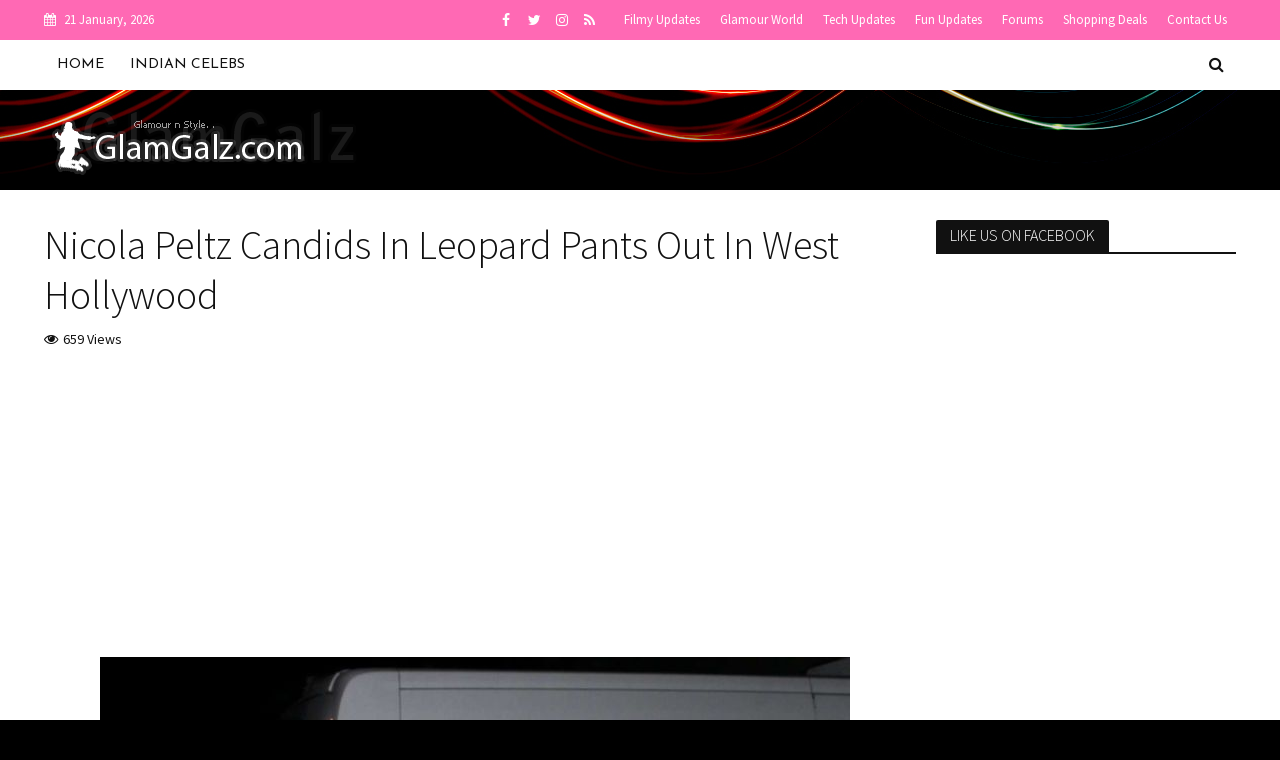

--- FILE ---
content_type: text/html; charset=utf-8
request_url: https://www.google.com/recaptcha/api2/anchor?ar=1&k=6Le6zpIUAAAAAOXU-VZEJpLkAHrObp_Jt6C5kWYE&co=aHR0cHM6Ly93d3cuZ2xhbWdhbHouY29tOjQ0Mw..&hl=en&v=PoyoqOPhxBO7pBk68S4YbpHZ&size=invisible&anchor-ms=20000&execute-ms=30000&cb=mzv2o39m8o00
body_size: 48893
content:
<!DOCTYPE HTML><html dir="ltr" lang="en"><head><meta http-equiv="Content-Type" content="text/html; charset=UTF-8">
<meta http-equiv="X-UA-Compatible" content="IE=edge">
<title>reCAPTCHA</title>
<style type="text/css">
/* cyrillic-ext */
@font-face {
  font-family: 'Roboto';
  font-style: normal;
  font-weight: 400;
  font-stretch: 100%;
  src: url(//fonts.gstatic.com/s/roboto/v48/KFO7CnqEu92Fr1ME7kSn66aGLdTylUAMa3GUBHMdazTgWw.woff2) format('woff2');
  unicode-range: U+0460-052F, U+1C80-1C8A, U+20B4, U+2DE0-2DFF, U+A640-A69F, U+FE2E-FE2F;
}
/* cyrillic */
@font-face {
  font-family: 'Roboto';
  font-style: normal;
  font-weight: 400;
  font-stretch: 100%;
  src: url(//fonts.gstatic.com/s/roboto/v48/KFO7CnqEu92Fr1ME7kSn66aGLdTylUAMa3iUBHMdazTgWw.woff2) format('woff2');
  unicode-range: U+0301, U+0400-045F, U+0490-0491, U+04B0-04B1, U+2116;
}
/* greek-ext */
@font-face {
  font-family: 'Roboto';
  font-style: normal;
  font-weight: 400;
  font-stretch: 100%;
  src: url(//fonts.gstatic.com/s/roboto/v48/KFO7CnqEu92Fr1ME7kSn66aGLdTylUAMa3CUBHMdazTgWw.woff2) format('woff2');
  unicode-range: U+1F00-1FFF;
}
/* greek */
@font-face {
  font-family: 'Roboto';
  font-style: normal;
  font-weight: 400;
  font-stretch: 100%;
  src: url(//fonts.gstatic.com/s/roboto/v48/KFO7CnqEu92Fr1ME7kSn66aGLdTylUAMa3-UBHMdazTgWw.woff2) format('woff2');
  unicode-range: U+0370-0377, U+037A-037F, U+0384-038A, U+038C, U+038E-03A1, U+03A3-03FF;
}
/* math */
@font-face {
  font-family: 'Roboto';
  font-style: normal;
  font-weight: 400;
  font-stretch: 100%;
  src: url(//fonts.gstatic.com/s/roboto/v48/KFO7CnqEu92Fr1ME7kSn66aGLdTylUAMawCUBHMdazTgWw.woff2) format('woff2');
  unicode-range: U+0302-0303, U+0305, U+0307-0308, U+0310, U+0312, U+0315, U+031A, U+0326-0327, U+032C, U+032F-0330, U+0332-0333, U+0338, U+033A, U+0346, U+034D, U+0391-03A1, U+03A3-03A9, U+03B1-03C9, U+03D1, U+03D5-03D6, U+03F0-03F1, U+03F4-03F5, U+2016-2017, U+2034-2038, U+203C, U+2040, U+2043, U+2047, U+2050, U+2057, U+205F, U+2070-2071, U+2074-208E, U+2090-209C, U+20D0-20DC, U+20E1, U+20E5-20EF, U+2100-2112, U+2114-2115, U+2117-2121, U+2123-214F, U+2190, U+2192, U+2194-21AE, U+21B0-21E5, U+21F1-21F2, U+21F4-2211, U+2213-2214, U+2216-22FF, U+2308-230B, U+2310, U+2319, U+231C-2321, U+2336-237A, U+237C, U+2395, U+239B-23B7, U+23D0, U+23DC-23E1, U+2474-2475, U+25AF, U+25B3, U+25B7, U+25BD, U+25C1, U+25CA, U+25CC, U+25FB, U+266D-266F, U+27C0-27FF, U+2900-2AFF, U+2B0E-2B11, U+2B30-2B4C, U+2BFE, U+3030, U+FF5B, U+FF5D, U+1D400-1D7FF, U+1EE00-1EEFF;
}
/* symbols */
@font-face {
  font-family: 'Roboto';
  font-style: normal;
  font-weight: 400;
  font-stretch: 100%;
  src: url(//fonts.gstatic.com/s/roboto/v48/KFO7CnqEu92Fr1ME7kSn66aGLdTylUAMaxKUBHMdazTgWw.woff2) format('woff2');
  unicode-range: U+0001-000C, U+000E-001F, U+007F-009F, U+20DD-20E0, U+20E2-20E4, U+2150-218F, U+2190, U+2192, U+2194-2199, U+21AF, U+21E6-21F0, U+21F3, U+2218-2219, U+2299, U+22C4-22C6, U+2300-243F, U+2440-244A, U+2460-24FF, U+25A0-27BF, U+2800-28FF, U+2921-2922, U+2981, U+29BF, U+29EB, U+2B00-2BFF, U+4DC0-4DFF, U+FFF9-FFFB, U+10140-1018E, U+10190-1019C, U+101A0, U+101D0-101FD, U+102E0-102FB, U+10E60-10E7E, U+1D2C0-1D2D3, U+1D2E0-1D37F, U+1F000-1F0FF, U+1F100-1F1AD, U+1F1E6-1F1FF, U+1F30D-1F30F, U+1F315, U+1F31C, U+1F31E, U+1F320-1F32C, U+1F336, U+1F378, U+1F37D, U+1F382, U+1F393-1F39F, U+1F3A7-1F3A8, U+1F3AC-1F3AF, U+1F3C2, U+1F3C4-1F3C6, U+1F3CA-1F3CE, U+1F3D4-1F3E0, U+1F3ED, U+1F3F1-1F3F3, U+1F3F5-1F3F7, U+1F408, U+1F415, U+1F41F, U+1F426, U+1F43F, U+1F441-1F442, U+1F444, U+1F446-1F449, U+1F44C-1F44E, U+1F453, U+1F46A, U+1F47D, U+1F4A3, U+1F4B0, U+1F4B3, U+1F4B9, U+1F4BB, U+1F4BF, U+1F4C8-1F4CB, U+1F4D6, U+1F4DA, U+1F4DF, U+1F4E3-1F4E6, U+1F4EA-1F4ED, U+1F4F7, U+1F4F9-1F4FB, U+1F4FD-1F4FE, U+1F503, U+1F507-1F50B, U+1F50D, U+1F512-1F513, U+1F53E-1F54A, U+1F54F-1F5FA, U+1F610, U+1F650-1F67F, U+1F687, U+1F68D, U+1F691, U+1F694, U+1F698, U+1F6AD, U+1F6B2, U+1F6B9-1F6BA, U+1F6BC, U+1F6C6-1F6CF, U+1F6D3-1F6D7, U+1F6E0-1F6EA, U+1F6F0-1F6F3, U+1F6F7-1F6FC, U+1F700-1F7FF, U+1F800-1F80B, U+1F810-1F847, U+1F850-1F859, U+1F860-1F887, U+1F890-1F8AD, U+1F8B0-1F8BB, U+1F8C0-1F8C1, U+1F900-1F90B, U+1F93B, U+1F946, U+1F984, U+1F996, U+1F9E9, U+1FA00-1FA6F, U+1FA70-1FA7C, U+1FA80-1FA89, U+1FA8F-1FAC6, U+1FACE-1FADC, U+1FADF-1FAE9, U+1FAF0-1FAF8, U+1FB00-1FBFF;
}
/* vietnamese */
@font-face {
  font-family: 'Roboto';
  font-style: normal;
  font-weight: 400;
  font-stretch: 100%;
  src: url(//fonts.gstatic.com/s/roboto/v48/KFO7CnqEu92Fr1ME7kSn66aGLdTylUAMa3OUBHMdazTgWw.woff2) format('woff2');
  unicode-range: U+0102-0103, U+0110-0111, U+0128-0129, U+0168-0169, U+01A0-01A1, U+01AF-01B0, U+0300-0301, U+0303-0304, U+0308-0309, U+0323, U+0329, U+1EA0-1EF9, U+20AB;
}
/* latin-ext */
@font-face {
  font-family: 'Roboto';
  font-style: normal;
  font-weight: 400;
  font-stretch: 100%;
  src: url(//fonts.gstatic.com/s/roboto/v48/KFO7CnqEu92Fr1ME7kSn66aGLdTylUAMa3KUBHMdazTgWw.woff2) format('woff2');
  unicode-range: U+0100-02BA, U+02BD-02C5, U+02C7-02CC, U+02CE-02D7, U+02DD-02FF, U+0304, U+0308, U+0329, U+1D00-1DBF, U+1E00-1E9F, U+1EF2-1EFF, U+2020, U+20A0-20AB, U+20AD-20C0, U+2113, U+2C60-2C7F, U+A720-A7FF;
}
/* latin */
@font-face {
  font-family: 'Roboto';
  font-style: normal;
  font-weight: 400;
  font-stretch: 100%;
  src: url(//fonts.gstatic.com/s/roboto/v48/KFO7CnqEu92Fr1ME7kSn66aGLdTylUAMa3yUBHMdazQ.woff2) format('woff2');
  unicode-range: U+0000-00FF, U+0131, U+0152-0153, U+02BB-02BC, U+02C6, U+02DA, U+02DC, U+0304, U+0308, U+0329, U+2000-206F, U+20AC, U+2122, U+2191, U+2193, U+2212, U+2215, U+FEFF, U+FFFD;
}
/* cyrillic-ext */
@font-face {
  font-family: 'Roboto';
  font-style: normal;
  font-weight: 500;
  font-stretch: 100%;
  src: url(//fonts.gstatic.com/s/roboto/v48/KFO7CnqEu92Fr1ME7kSn66aGLdTylUAMa3GUBHMdazTgWw.woff2) format('woff2');
  unicode-range: U+0460-052F, U+1C80-1C8A, U+20B4, U+2DE0-2DFF, U+A640-A69F, U+FE2E-FE2F;
}
/* cyrillic */
@font-face {
  font-family: 'Roboto';
  font-style: normal;
  font-weight: 500;
  font-stretch: 100%;
  src: url(//fonts.gstatic.com/s/roboto/v48/KFO7CnqEu92Fr1ME7kSn66aGLdTylUAMa3iUBHMdazTgWw.woff2) format('woff2');
  unicode-range: U+0301, U+0400-045F, U+0490-0491, U+04B0-04B1, U+2116;
}
/* greek-ext */
@font-face {
  font-family: 'Roboto';
  font-style: normal;
  font-weight: 500;
  font-stretch: 100%;
  src: url(//fonts.gstatic.com/s/roboto/v48/KFO7CnqEu92Fr1ME7kSn66aGLdTylUAMa3CUBHMdazTgWw.woff2) format('woff2');
  unicode-range: U+1F00-1FFF;
}
/* greek */
@font-face {
  font-family: 'Roboto';
  font-style: normal;
  font-weight: 500;
  font-stretch: 100%;
  src: url(//fonts.gstatic.com/s/roboto/v48/KFO7CnqEu92Fr1ME7kSn66aGLdTylUAMa3-UBHMdazTgWw.woff2) format('woff2');
  unicode-range: U+0370-0377, U+037A-037F, U+0384-038A, U+038C, U+038E-03A1, U+03A3-03FF;
}
/* math */
@font-face {
  font-family: 'Roboto';
  font-style: normal;
  font-weight: 500;
  font-stretch: 100%;
  src: url(//fonts.gstatic.com/s/roboto/v48/KFO7CnqEu92Fr1ME7kSn66aGLdTylUAMawCUBHMdazTgWw.woff2) format('woff2');
  unicode-range: U+0302-0303, U+0305, U+0307-0308, U+0310, U+0312, U+0315, U+031A, U+0326-0327, U+032C, U+032F-0330, U+0332-0333, U+0338, U+033A, U+0346, U+034D, U+0391-03A1, U+03A3-03A9, U+03B1-03C9, U+03D1, U+03D5-03D6, U+03F0-03F1, U+03F4-03F5, U+2016-2017, U+2034-2038, U+203C, U+2040, U+2043, U+2047, U+2050, U+2057, U+205F, U+2070-2071, U+2074-208E, U+2090-209C, U+20D0-20DC, U+20E1, U+20E5-20EF, U+2100-2112, U+2114-2115, U+2117-2121, U+2123-214F, U+2190, U+2192, U+2194-21AE, U+21B0-21E5, U+21F1-21F2, U+21F4-2211, U+2213-2214, U+2216-22FF, U+2308-230B, U+2310, U+2319, U+231C-2321, U+2336-237A, U+237C, U+2395, U+239B-23B7, U+23D0, U+23DC-23E1, U+2474-2475, U+25AF, U+25B3, U+25B7, U+25BD, U+25C1, U+25CA, U+25CC, U+25FB, U+266D-266F, U+27C0-27FF, U+2900-2AFF, U+2B0E-2B11, U+2B30-2B4C, U+2BFE, U+3030, U+FF5B, U+FF5D, U+1D400-1D7FF, U+1EE00-1EEFF;
}
/* symbols */
@font-face {
  font-family: 'Roboto';
  font-style: normal;
  font-weight: 500;
  font-stretch: 100%;
  src: url(//fonts.gstatic.com/s/roboto/v48/KFO7CnqEu92Fr1ME7kSn66aGLdTylUAMaxKUBHMdazTgWw.woff2) format('woff2');
  unicode-range: U+0001-000C, U+000E-001F, U+007F-009F, U+20DD-20E0, U+20E2-20E4, U+2150-218F, U+2190, U+2192, U+2194-2199, U+21AF, U+21E6-21F0, U+21F3, U+2218-2219, U+2299, U+22C4-22C6, U+2300-243F, U+2440-244A, U+2460-24FF, U+25A0-27BF, U+2800-28FF, U+2921-2922, U+2981, U+29BF, U+29EB, U+2B00-2BFF, U+4DC0-4DFF, U+FFF9-FFFB, U+10140-1018E, U+10190-1019C, U+101A0, U+101D0-101FD, U+102E0-102FB, U+10E60-10E7E, U+1D2C0-1D2D3, U+1D2E0-1D37F, U+1F000-1F0FF, U+1F100-1F1AD, U+1F1E6-1F1FF, U+1F30D-1F30F, U+1F315, U+1F31C, U+1F31E, U+1F320-1F32C, U+1F336, U+1F378, U+1F37D, U+1F382, U+1F393-1F39F, U+1F3A7-1F3A8, U+1F3AC-1F3AF, U+1F3C2, U+1F3C4-1F3C6, U+1F3CA-1F3CE, U+1F3D4-1F3E0, U+1F3ED, U+1F3F1-1F3F3, U+1F3F5-1F3F7, U+1F408, U+1F415, U+1F41F, U+1F426, U+1F43F, U+1F441-1F442, U+1F444, U+1F446-1F449, U+1F44C-1F44E, U+1F453, U+1F46A, U+1F47D, U+1F4A3, U+1F4B0, U+1F4B3, U+1F4B9, U+1F4BB, U+1F4BF, U+1F4C8-1F4CB, U+1F4D6, U+1F4DA, U+1F4DF, U+1F4E3-1F4E6, U+1F4EA-1F4ED, U+1F4F7, U+1F4F9-1F4FB, U+1F4FD-1F4FE, U+1F503, U+1F507-1F50B, U+1F50D, U+1F512-1F513, U+1F53E-1F54A, U+1F54F-1F5FA, U+1F610, U+1F650-1F67F, U+1F687, U+1F68D, U+1F691, U+1F694, U+1F698, U+1F6AD, U+1F6B2, U+1F6B9-1F6BA, U+1F6BC, U+1F6C6-1F6CF, U+1F6D3-1F6D7, U+1F6E0-1F6EA, U+1F6F0-1F6F3, U+1F6F7-1F6FC, U+1F700-1F7FF, U+1F800-1F80B, U+1F810-1F847, U+1F850-1F859, U+1F860-1F887, U+1F890-1F8AD, U+1F8B0-1F8BB, U+1F8C0-1F8C1, U+1F900-1F90B, U+1F93B, U+1F946, U+1F984, U+1F996, U+1F9E9, U+1FA00-1FA6F, U+1FA70-1FA7C, U+1FA80-1FA89, U+1FA8F-1FAC6, U+1FACE-1FADC, U+1FADF-1FAE9, U+1FAF0-1FAF8, U+1FB00-1FBFF;
}
/* vietnamese */
@font-face {
  font-family: 'Roboto';
  font-style: normal;
  font-weight: 500;
  font-stretch: 100%;
  src: url(//fonts.gstatic.com/s/roboto/v48/KFO7CnqEu92Fr1ME7kSn66aGLdTylUAMa3OUBHMdazTgWw.woff2) format('woff2');
  unicode-range: U+0102-0103, U+0110-0111, U+0128-0129, U+0168-0169, U+01A0-01A1, U+01AF-01B0, U+0300-0301, U+0303-0304, U+0308-0309, U+0323, U+0329, U+1EA0-1EF9, U+20AB;
}
/* latin-ext */
@font-face {
  font-family: 'Roboto';
  font-style: normal;
  font-weight: 500;
  font-stretch: 100%;
  src: url(//fonts.gstatic.com/s/roboto/v48/KFO7CnqEu92Fr1ME7kSn66aGLdTylUAMa3KUBHMdazTgWw.woff2) format('woff2');
  unicode-range: U+0100-02BA, U+02BD-02C5, U+02C7-02CC, U+02CE-02D7, U+02DD-02FF, U+0304, U+0308, U+0329, U+1D00-1DBF, U+1E00-1E9F, U+1EF2-1EFF, U+2020, U+20A0-20AB, U+20AD-20C0, U+2113, U+2C60-2C7F, U+A720-A7FF;
}
/* latin */
@font-face {
  font-family: 'Roboto';
  font-style: normal;
  font-weight: 500;
  font-stretch: 100%;
  src: url(//fonts.gstatic.com/s/roboto/v48/KFO7CnqEu92Fr1ME7kSn66aGLdTylUAMa3yUBHMdazQ.woff2) format('woff2');
  unicode-range: U+0000-00FF, U+0131, U+0152-0153, U+02BB-02BC, U+02C6, U+02DA, U+02DC, U+0304, U+0308, U+0329, U+2000-206F, U+20AC, U+2122, U+2191, U+2193, U+2212, U+2215, U+FEFF, U+FFFD;
}
/* cyrillic-ext */
@font-face {
  font-family: 'Roboto';
  font-style: normal;
  font-weight: 900;
  font-stretch: 100%;
  src: url(//fonts.gstatic.com/s/roboto/v48/KFO7CnqEu92Fr1ME7kSn66aGLdTylUAMa3GUBHMdazTgWw.woff2) format('woff2');
  unicode-range: U+0460-052F, U+1C80-1C8A, U+20B4, U+2DE0-2DFF, U+A640-A69F, U+FE2E-FE2F;
}
/* cyrillic */
@font-face {
  font-family: 'Roboto';
  font-style: normal;
  font-weight: 900;
  font-stretch: 100%;
  src: url(//fonts.gstatic.com/s/roboto/v48/KFO7CnqEu92Fr1ME7kSn66aGLdTylUAMa3iUBHMdazTgWw.woff2) format('woff2');
  unicode-range: U+0301, U+0400-045F, U+0490-0491, U+04B0-04B1, U+2116;
}
/* greek-ext */
@font-face {
  font-family: 'Roboto';
  font-style: normal;
  font-weight: 900;
  font-stretch: 100%;
  src: url(//fonts.gstatic.com/s/roboto/v48/KFO7CnqEu92Fr1ME7kSn66aGLdTylUAMa3CUBHMdazTgWw.woff2) format('woff2');
  unicode-range: U+1F00-1FFF;
}
/* greek */
@font-face {
  font-family: 'Roboto';
  font-style: normal;
  font-weight: 900;
  font-stretch: 100%;
  src: url(//fonts.gstatic.com/s/roboto/v48/KFO7CnqEu92Fr1ME7kSn66aGLdTylUAMa3-UBHMdazTgWw.woff2) format('woff2');
  unicode-range: U+0370-0377, U+037A-037F, U+0384-038A, U+038C, U+038E-03A1, U+03A3-03FF;
}
/* math */
@font-face {
  font-family: 'Roboto';
  font-style: normal;
  font-weight: 900;
  font-stretch: 100%;
  src: url(//fonts.gstatic.com/s/roboto/v48/KFO7CnqEu92Fr1ME7kSn66aGLdTylUAMawCUBHMdazTgWw.woff2) format('woff2');
  unicode-range: U+0302-0303, U+0305, U+0307-0308, U+0310, U+0312, U+0315, U+031A, U+0326-0327, U+032C, U+032F-0330, U+0332-0333, U+0338, U+033A, U+0346, U+034D, U+0391-03A1, U+03A3-03A9, U+03B1-03C9, U+03D1, U+03D5-03D6, U+03F0-03F1, U+03F4-03F5, U+2016-2017, U+2034-2038, U+203C, U+2040, U+2043, U+2047, U+2050, U+2057, U+205F, U+2070-2071, U+2074-208E, U+2090-209C, U+20D0-20DC, U+20E1, U+20E5-20EF, U+2100-2112, U+2114-2115, U+2117-2121, U+2123-214F, U+2190, U+2192, U+2194-21AE, U+21B0-21E5, U+21F1-21F2, U+21F4-2211, U+2213-2214, U+2216-22FF, U+2308-230B, U+2310, U+2319, U+231C-2321, U+2336-237A, U+237C, U+2395, U+239B-23B7, U+23D0, U+23DC-23E1, U+2474-2475, U+25AF, U+25B3, U+25B7, U+25BD, U+25C1, U+25CA, U+25CC, U+25FB, U+266D-266F, U+27C0-27FF, U+2900-2AFF, U+2B0E-2B11, U+2B30-2B4C, U+2BFE, U+3030, U+FF5B, U+FF5D, U+1D400-1D7FF, U+1EE00-1EEFF;
}
/* symbols */
@font-face {
  font-family: 'Roboto';
  font-style: normal;
  font-weight: 900;
  font-stretch: 100%;
  src: url(//fonts.gstatic.com/s/roboto/v48/KFO7CnqEu92Fr1ME7kSn66aGLdTylUAMaxKUBHMdazTgWw.woff2) format('woff2');
  unicode-range: U+0001-000C, U+000E-001F, U+007F-009F, U+20DD-20E0, U+20E2-20E4, U+2150-218F, U+2190, U+2192, U+2194-2199, U+21AF, U+21E6-21F0, U+21F3, U+2218-2219, U+2299, U+22C4-22C6, U+2300-243F, U+2440-244A, U+2460-24FF, U+25A0-27BF, U+2800-28FF, U+2921-2922, U+2981, U+29BF, U+29EB, U+2B00-2BFF, U+4DC0-4DFF, U+FFF9-FFFB, U+10140-1018E, U+10190-1019C, U+101A0, U+101D0-101FD, U+102E0-102FB, U+10E60-10E7E, U+1D2C0-1D2D3, U+1D2E0-1D37F, U+1F000-1F0FF, U+1F100-1F1AD, U+1F1E6-1F1FF, U+1F30D-1F30F, U+1F315, U+1F31C, U+1F31E, U+1F320-1F32C, U+1F336, U+1F378, U+1F37D, U+1F382, U+1F393-1F39F, U+1F3A7-1F3A8, U+1F3AC-1F3AF, U+1F3C2, U+1F3C4-1F3C6, U+1F3CA-1F3CE, U+1F3D4-1F3E0, U+1F3ED, U+1F3F1-1F3F3, U+1F3F5-1F3F7, U+1F408, U+1F415, U+1F41F, U+1F426, U+1F43F, U+1F441-1F442, U+1F444, U+1F446-1F449, U+1F44C-1F44E, U+1F453, U+1F46A, U+1F47D, U+1F4A3, U+1F4B0, U+1F4B3, U+1F4B9, U+1F4BB, U+1F4BF, U+1F4C8-1F4CB, U+1F4D6, U+1F4DA, U+1F4DF, U+1F4E3-1F4E6, U+1F4EA-1F4ED, U+1F4F7, U+1F4F9-1F4FB, U+1F4FD-1F4FE, U+1F503, U+1F507-1F50B, U+1F50D, U+1F512-1F513, U+1F53E-1F54A, U+1F54F-1F5FA, U+1F610, U+1F650-1F67F, U+1F687, U+1F68D, U+1F691, U+1F694, U+1F698, U+1F6AD, U+1F6B2, U+1F6B9-1F6BA, U+1F6BC, U+1F6C6-1F6CF, U+1F6D3-1F6D7, U+1F6E0-1F6EA, U+1F6F0-1F6F3, U+1F6F7-1F6FC, U+1F700-1F7FF, U+1F800-1F80B, U+1F810-1F847, U+1F850-1F859, U+1F860-1F887, U+1F890-1F8AD, U+1F8B0-1F8BB, U+1F8C0-1F8C1, U+1F900-1F90B, U+1F93B, U+1F946, U+1F984, U+1F996, U+1F9E9, U+1FA00-1FA6F, U+1FA70-1FA7C, U+1FA80-1FA89, U+1FA8F-1FAC6, U+1FACE-1FADC, U+1FADF-1FAE9, U+1FAF0-1FAF8, U+1FB00-1FBFF;
}
/* vietnamese */
@font-face {
  font-family: 'Roboto';
  font-style: normal;
  font-weight: 900;
  font-stretch: 100%;
  src: url(//fonts.gstatic.com/s/roboto/v48/KFO7CnqEu92Fr1ME7kSn66aGLdTylUAMa3OUBHMdazTgWw.woff2) format('woff2');
  unicode-range: U+0102-0103, U+0110-0111, U+0128-0129, U+0168-0169, U+01A0-01A1, U+01AF-01B0, U+0300-0301, U+0303-0304, U+0308-0309, U+0323, U+0329, U+1EA0-1EF9, U+20AB;
}
/* latin-ext */
@font-face {
  font-family: 'Roboto';
  font-style: normal;
  font-weight: 900;
  font-stretch: 100%;
  src: url(//fonts.gstatic.com/s/roboto/v48/KFO7CnqEu92Fr1ME7kSn66aGLdTylUAMa3KUBHMdazTgWw.woff2) format('woff2');
  unicode-range: U+0100-02BA, U+02BD-02C5, U+02C7-02CC, U+02CE-02D7, U+02DD-02FF, U+0304, U+0308, U+0329, U+1D00-1DBF, U+1E00-1E9F, U+1EF2-1EFF, U+2020, U+20A0-20AB, U+20AD-20C0, U+2113, U+2C60-2C7F, U+A720-A7FF;
}
/* latin */
@font-face {
  font-family: 'Roboto';
  font-style: normal;
  font-weight: 900;
  font-stretch: 100%;
  src: url(//fonts.gstatic.com/s/roboto/v48/KFO7CnqEu92Fr1ME7kSn66aGLdTylUAMa3yUBHMdazQ.woff2) format('woff2');
  unicode-range: U+0000-00FF, U+0131, U+0152-0153, U+02BB-02BC, U+02C6, U+02DA, U+02DC, U+0304, U+0308, U+0329, U+2000-206F, U+20AC, U+2122, U+2191, U+2193, U+2212, U+2215, U+FEFF, U+FFFD;
}

</style>
<link rel="stylesheet" type="text/css" href="https://www.gstatic.com/recaptcha/releases/PoyoqOPhxBO7pBk68S4YbpHZ/styles__ltr.css">
<script nonce="yzPl_d_AtWtcmA9Ic0388Q" type="text/javascript">window['__recaptcha_api'] = 'https://www.google.com/recaptcha/api2/';</script>
<script type="text/javascript" src="https://www.gstatic.com/recaptcha/releases/PoyoqOPhxBO7pBk68S4YbpHZ/recaptcha__en.js" nonce="yzPl_d_AtWtcmA9Ic0388Q">
      
    </script></head>
<body><div id="rc-anchor-alert" class="rc-anchor-alert"></div>
<input type="hidden" id="recaptcha-token" value="[base64]">
<script type="text/javascript" nonce="yzPl_d_AtWtcmA9Ic0388Q">
      recaptcha.anchor.Main.init("[\x22ainput\x22,[\x22bgdata\x22,\x22\x22,\[base64]/[base64]/[base64]/bmV3IHJbeF0oY1swXSk6RT09Mj9uZXcgclt4XShjWzBdLGNbMV0pOkU9PTM/bmV3IHJbeF0oY1swXSxjWzFdLGNbMl0pOkU9PTQ/[base64]/[base64]/[base64]/[base64]/[base64]/[base64]/[base64]/[base64]\x22,\[base64]\\u003d\x22,\x22fl5tEwxoGUcgw7XChy8Ww5TDj2/DocO8wp8Sw6TCj24fAS3DuE8ZPVPDiAwfw4oPOhnCpcOdwovCtSxYw4l1w6DDl8KnwoPCt3HCn8OYwroPwobCpcO9aMKmOg0Aw4ghBcKzXcKVXi57YMKkwp/Cki3Dmlpfw4pRI8KOw5fDn8OSw6hDWMOnw7TCk0LCnlQ+Q2Qmw7FnAm/ClMK9w7FpCChIWHEdwptqw5wAAcKRHC9Vwpoow7tiZDrDvMOxwrhFw4TDjntkXsOrXH1/SsOew7/DvsOuBcKdGcOzcMKaw60bNlxOwoJ4G3HCnRHCh8Khw64Owp0qwqsaG07CpsKZTRYzwp/[base64]/DgbCssKvw7JJBMKaQWVUwqg5ZcObwrvClmstwp/CvWnDrcOgw6kZJiPDmMKxwpwqWjnDp8OgGsOEbMO/w4MEw6IHNx3DusOPPsOgNcOCLG7DpWkow5bCv8OaD07Ck3TCkid0w4/[base64]/CuMKiCcOpw45uLsKYw7VrfsOjw5ptcnIOw4hHwojCn8K8w6XDk8OLXhwQesOxwqzCn07Ci8OWeMKpwq7Do8Ozw4nCszjDsMOKwopJGsOXGFA1P8O6ImjDrkE2dcO9K8Ktwr9PIcO0wrjCigchEFkbw5gUwofDjcOZwqnCl8KmRTxyUsKAw7Mfwp/ChlNlYsKNwrrCpcOjET1wCMOsw6RIwp3CnsK3BV7Cu3LCgMKgw6F5w4jDn8KJVMKHIQ/DusOsDEPCr8Oxwq/[base64]/CtkJCKcKifylDwq/[base64]/Ci8KPITrDicOnBV/DtMKLw6fCoMKGXVzClsKFSsKJw6UHwp/CmcKTYT3Dvn5QXMK1wrjCpSrDoGhzenzDgcOST17Co0zClMOfPB8KR0jDkyTCu8KoZz7DvV/[base64]/[base64]/DvVMZwo7DrsK1JsOLTUnCpsKewr0Qw6rCv34XDsK9W8Kiw4w5w4oIw6Q6P8KFFxtVwrLCvsK8w6rCgRLCrcKewpZ/woo/[base64]/[base64]/w6vDvlDDpA/DtSdBGMOaw6TCoBp5aFPCusKvHsKYw40Fw4NEw5XCqsKlAXw0LWlYJsKgYMOwHsOeV8OMWhtxLBROwr8pFsKoQ8KlQcOQwpTDh8Oqw5E2wovCmRcaw6QTw5nCtcKmbsKMHmMHwp3DvzggfUNgfxAkw6NtN8OMw5fDuGTCh3nCtWkeA8O9JMK3w5/DmsKUcjDDj8OJV3fCh8KMRsOFAX0qOcKNw5PDp8KVwr/DvXbDn8OrScKqw5nDicKsbcKgX8Krw7d+Lm4+w6DCulrCucOvUE/[base64]/CgXk3w7YjwrtSTcONwojCtcO+ZilNPz3DpzJJw6rDp8O9w7YnS3nDgBMpwphVbcOZwrbComo2w7t4fMOcwrJdw4cxS3oSw5UtFERdUjLDl8Ozw7AqwojCmwFiW8K9WcKgwqoUWh7CgQs7w4YsB8OHwoxLBm/[base64]/[base64]/[base64]/[base64]/[base64]/[base64]/Dt8ONw5xRS3DCgcOqw7pdw5vDgsOyLmBdY8Kxw4o1wpjCksO9AMKow53CvMK/w6JtcFpEwrjCvybDncKYwobDpcKLDsOXwrfCmjB0w7nCh2dDwpLCj2oHwpcvwrvDvG4wwrQZw4PCt8Onf3vDj2fCjQnCjiUfw5rDsnPDvRbDiRrCpcKVw6HCul1RX8OCwo3DiC9gwrLCgjnCmSPDucKYX8KHR1/CscOOw43DjGjDthMBwrVrwpXDp8K9KcKrfMOfKMOJwrJ5wqxwwqUow7UVwp3DtwjDssOjwpPCsMKBw5nDnsOvw4oSJDfDoGJxw7MZKMOZwrc/[base64]/Cu8K6f1/ChVccAlQ3w5Jsw7bCg8OJXkt7w5M2cWUrZ1UyRhDDiMKfwprDlH7DqWtKEzdpwonDqy/Dn1zCn8K1IXTDvMOtTRvCpcK9DANYFm1pX3JxOkzDnG1rwqgFwo0QCcKyU8KQw5fDtwp0G8OiaF3Ci8KlwovCpcOVwo3DvsO3w5LCqSHDsMKhMMODwqlVw7XChlLDi3nDg2kGw4VpRMOmDFjDqcKDw4ISecKLFljCviUUw5/Dj8OHa8KNwoRsIsOGwopHVsOsw4QQJ8OaNcOLWgZUw5HDugbDkMKTC8KtwrnDv8OKw4Jxwp7DqUrCrcKzw5HCpmvDkMKQwoFRw5XDhihRwr1GLHrCocKWwoLCjStWWcOgX8OtAgZ7LWzCkMKaw67Cq8Oiwq0Rwq3DtsOQQhoVwqXCq0bCvsKBwqgED8K6wq/DnsKDMSLDj8KlSlTCoyAiw6PDiBwcw51gw5Arw44Aw4LDmMOHO8Otw6t0TBUlVMO8w6ERwpQcS2ZbPDXCkUvCrE4pw4jDrzo0Dn0wwo9Yw4rCqcK5DsKQwpfDpsOpHcO5asO9wq9Zwq3Dnkl/w50AwpI5TcOAw4bCkMK4ennChsKTwpxxJ8Kkwp3CgMKeVMKAw65nNirDgUh7wojCh37CiMOMMMOvaUJUw6DCnBA+wq5ieMKlPlHDjMKGw7w+wpXCgMKZVcO2w4AbNcOBKMOww7ohw71dw6DDssK/[base64]/w55AMDdaw67CkjVzMcOHSsKcCgB0AxLDssOqwpdNwpjDnGsfwrjDti90CsK2Q8KCbxTClG/DucK7McKnwrfCp8O2WsK/VsKTPxU+w4cuwrbClQJjc8OywoAvwp/DjcOJDHPDl8Oww6YiICHCm3xnwrDDugjDlsOXAsOja8OjbMOAQB3DnEVlOcO0dsOPwp7DjU1rEMOCwrssNj7Co8OHwqLChsOxMksyw5nCiEnDpkANw4AhwohBwo3Cok4ywpsTw7FUw5zCrcOXwrNlJlFRMkxxNVTCiTvClcO0wr84wodLBsKbwpxlaWMHw7kMwo/Dr8OswrA1QV7Dr8OtF8OjZsO/w7jChsOXQXbCtSMpPMKqY8OCwrzDvnogHxAkBcOeVsKiAMKkwpprwqPDj8ORLCfClsKWwqlKwrUvw4TDl2USw59CQA01woHCrBgpfH9aw4XCgHMbQhTDu8O0cEXDt8OswqNLwokQRMKmdB96PcODFXkgwrNSwpVxw7vDrcOOw4UPLCVewpwkO8OXwoTCk2N/CTdOw6QeP3TCt8KNwp5FwrIawrLDvsK2w6Iqwq1BwpbDjsK6w6TCqGnDuMKhMg1rAkFBw5NewpxCBsODwrTCk0dfIDjChcOWwrNtwrNzM8KYwrRFRVzCpVhZwp0lwrzCjA/Do3gvw73DmSrCrmDChsKDwrUCM1obw6tpasO8O8K4w77CqhnClj/CqBrDncOcw5bDr8KUV8OLJcOTw6Iqwr0ADzxnPsOYHcO3wpcMZXJzNVoPRcK0OE1AezTDtcK1wrMhwpZZKxTDqcOFZcKHPMKmw73DjsOLEzE3wrDCtQ11w41AF8ObCsKtwo/[base64]/[base64]/DhcK1EAhFLEHCiMOLdULCmgsJwplCw69dDlLDuMOGw4ZpF3FHO8Kmw4R0VMKWw4VrGThjHwbChldudcOWwrdFwoDCpSTChMO/woU6acOiZ2h/[base64]/CnxgrBjl/bMK/w5svwpEPSG8WO8ONwoQaRsOzwoxET8Okw4Q8w6zCjCTCjT1TG8KSwr3CvMK/[base64]/w4EYwpJKwrnDpzTCssO3FRg+w5PDrcKPfxsTw6jCqsOrw40qwoDDiMOpw4PDkypBdUvCpw4PwqrCmMOENBjCjsO6YcKbJ8O+wrLDoxFiwrjChEpyEl/CnMObdmFgdB9FwoJyw512EcKtdcK7Vj4HFTnDucKIZCRzwo4Kw5tbHMOJSE4JwpXDoQhTw6TDv1J8wrPCpMKhQSF8YUIyJSsbwqPDtsOKwrZbwr7DsWXDgMKEHMKpKRfDu8KDZsK2wr7CoB/Dq8O6EMK1QEPDuD3CrsOcACrChgvDi8KQc8KRC0ghTHNlBi7CpcKjw5UgwqtfIiVrw6PCp8K2w4vDtcO0w7fDlzI/BcOJOCHDvCVCw6fCvcKcTcOfwp/DhhbCi8Ktwpd4FcOgw7PCssOhSQxPY8KwwqXDoXIebB9hw6jDisK4w7U6RzbCmcKNw6/DicKcwovCvmwjw6l3wq3DvwrDg8K7aU9qeTM5w7kZZMO1w40pTkjDgcK6wr/DvGggJ8KALsKNw7sHwrs0HMK3Bh3DnRA0IsOVw65Fw45CZGU7wpsKcQ7CjgzDqsOBw5MSL8O6bE/DhcKxwpLCkzrDqsOow77CjMOhQ8O8D0zCjcKLw6DDnxIHODjCo37DtWDDpsK8WgYrQ8KQYcKKclx7Gw8swqlDPCjDmGJfKSAeC8O3YynCucO6wobDjAQ4FMOfbwLCoV7DsMKxLUxDwrs2P13CiCcDw4/Cik7DrsKNWyHCicOAw4okFsKvBMOmPHfCjjotwo/DigLDvMKkw7PDksKgIUdgwphMw7owDcK6KsO7w4/[base64]/DlggEHEZXwpbCs3DDvV/Do3F4BBhIw6zCgVbCq8O4w7Yqw5hfTHpSw5YZFkVcacOKwpcbw4YZwql9wqPDvsK9w7rDgTTDnXrDl8KmZEtxa3DCtsOBwrnDpULDnQVqVhDDl8ONa8O6w4JIYMK+wqjDnsKED8OoZsO/wpERwoZgw4VawqHCmUHCjXI2ZcKVwplaw68XNnZ6woQswofDicKMw4/[base64]/w47DpRF3fFVbMsO2wr4IH8Kowo3DqMOgwrvClAE+w7RZaXpaLcOJw7PCl0c3YcKYwr/CixpIFmDCtx4+QMOfLcKbTAPDosOTbsKiwrA6wpzDjx3DlhEcFFxFb1vDpMOoNWHDvcKgRsK3JmNZE8K/w7FJYsKtw7Bgw5/CvQbCi8K1emXCgjbDv0fDosKow78uZ8KawqHDtcO5a8OQw43DpsO3wqVGwpfDusOqJhc/w4rDjGQpaBfCn8OWO8OhMAALRsK5KsK8UgARw4YKFx3CkhHCq0jChMKDRMOXDMKTwp9pfE11w5dVF8OiUSwndR7Cn8Opw7ETEDlfwo1qw6PCgx/[base64]/CuWHDnsOkXMO7T8Khw6t+w7/DvRLDkhJ+TcKwXcOrVk41PsK2fcOewr4iNsONdFfDoMK/[base64]/DnsOew5vCpcOrwoYww5DDt8OdwptqcMKqw6XDhMKiw7XDklR/[base64]/[base64]/DmyjDscOGwrDDqVPDu1rDh8KWw4rCpCjDpRLCky7DhMK+wqvCrMOpN8KLw7wBPcOZRsK/FsOKGMKRw5w4w58dw6rDoMK3woZtO8K2w7zCr2RLPMK4wr05w5QywoZrwqhNc8KFCsKxKcObMA4CYxxwViHDtSzDscKsJMOkwp15QykbIcO1wpDDgBjChGhpLsO7w5bDhsKZwoXDuMK/G8K/wo/DlyHDo8K7wqLDi0A0CcO1wqJXwp4ywoNOw6ExwrJTwqFwA1NBR8KPW8K+w7JMeMKFwrzDssK8w4nCo8KhWcKWHxjDu8K6UDZzGcOSZCbDj8KFeMO9Mi9SL8OOLFUFw6PDpRN2EMO/wqM1w7jCj8OSwr3Cl8OqwpjCkB/[base64]/[base64]/MGLDpMOkTW/Dg8OpwoHCj8OqNHgfScK+w6IzwovCvGAFZAJ9wqE0w4ozEWJRRcOLw7l2ASDCtkDCrQogwo/DtMOWw50Ow5DDpg1Pw4jCjMO7YcOsOj0/Fnwvw7bDqTvDsHVrcQjDpcO4c8KQwqUqw6dxYMKbwqTCj1jDqxJ5w5MfccOFRcOsw77CpHp/woo/[base64]/CiCLCghHDrcOoHMKnw6bCswjDj8OSwoLDiWomL8K2F8O+w4zChBXDn8KdS8Kjw5rCgMKLKnRfwrLCtiTCrgTDjDd7GcOhKG5zCMKkw4HCiMKofE3CmwLDkA/ChsK/w7xWwo0XVcOnw57DnMO7w7Ajwo9JAsKRJkA6wpAsenXDjMOXUcOWwoPCkWEQDwbDjDvDkcKpw5vCosOrwrzDtQ8Cw7HDkgDCq8OUw7Q0wojCkgJieMKqPsKSw6nCiMOPLg/CskYTw6DCosOIwrV1w4TDinvDqcKfWG01Bg8cWAM4R8Omw5XCvEdiTsO+w4YoJMKyVmTCl8OGwrjCoMODwp1WPEN+Ui4wVDZpWMO8w4UzCh/Ck8OECsOzw6w6fk/DjwbCrkbCkcKrwpXDsWFNYlA/w6lvCybDswQgwqV/[base64]/DuMOAIMKpw7pjwpLDhU/DsV/CgT/[base64]/CnMOpPkwwdcK1Yj7DtEXCtcOhVWjDqxEwLcKBwrjCsMK7bMO/w4rCtABvwqZvwqo3ECXCjcK6c8KqwrFwD0hqbBhqOcOcHSZecBDDvzh1MRxiw5TCtCzCi8KHw7PDp8OKw4whfzTCgsKQwoBOZh/Dq8KAbzVvw5MdekoYBMO/w5jCqMKBw4Nfwqo0fRjDhUYNIMOfw7VwWMK8w6Enwq50ZsK1woEtDy8Kw6FsTsKgw5BowrfCm8KGBHbCsMKJYgsGw78gw4F6W2nCnMKFL3vDkSMPMBAGf0gwwqdrABjDrxfDicK0DSZaFcK9I8KHwrh5WhPDo3HCsCMMw64oRiLDpMOOwobDhhjDkcOYVcO4w7A/NiFWEj3DqD16wp/DhMOTCR/DksKidixAO8O4w5nDlsK6w73CpE3CrsOMC3zCg8KFw4ocw7zCixvCv8KdNsK8w4ZlB2c6w5HCk0xGdBnDhQIhEj8Qw64fw7jDnsOYwrY8Ezo1JDkiw4/DhE7CqFQ7NsKRPg/Dh8OqTDvDgR/CqsK+fRl1VcKJw4bDjmITw6vCvsO1fMOPw5/Cl8Ovw6daw5LCtMKxXhDCsFtGwonCoMOWw4stfh7DqcOVX8KYw689E8OOw7nCj8O6w47CtMObMMKYwoLDqsKAMTM/b1FSHHdRw7M8Shs2KX43PsKbMMOAGG/DicOYFjEww6bCgynCgsKvB8OhAcO7woXClWYqCQASw5hGOsOdw5cML8O2w7fDskzCngQbw7zDlElTw59vMWNswpfCmMOQH2fDqsKZOcO7dMK9XcO+w7/Ck1TDqcKgQcOGCV/Dgw7CqcOIw4PCtyxGWsKLwoRYHVJPYwnCkn0/McKZw7FWwrkjSk/CtE7ClEAYwolhw7vDmMO9woLDjsOGBgFBwpg7J8KaeHQaFBvCplhYdDJvw487SXsSUFZkS2BkPDYvw5UUMVvCjsOACcOswpPCoFPDpMOmMcK7dzViw43DhsKJRwsWwq0KdMKHw43CjBbCksKoZA/[base64]/DtV3DtMONMWtXwqcfw4lKwpJ5wo/[base64]/CscKnwpfCpGfCuQFuw6xXw7UcKHrChHnCjXYFCsOGw6QqXV3CksOqZsKuIMKIQ8K3ScO6w4bDhmbCglLDozFrGMK3RMOENMO/w6kuJBdsw7deaQ9PQsO5OCsQL8KoYXENw6zCpT8CJDtnHMOZwrM+Zn3CiMOrJcOGwpjDmRBMR8Kfw4p9UcOQPFx2woJUdijDqcO+UcOIworDllrDgBsOw6dTWsOqw6/CgU0CRcOpw5U1EcOkwrEFw6LCssORPx/Co8KYXF/DjCQ4w60TcsOGRcOFNMOywqkOw67DrnoOw4Vpw54Qw6d0wrFYAcOlCH5YwrlSwqB/JxPCpsKww5zCgAtfw4RJccO7w5DDrMKbXDQsw6nCq0LClx/[base64]/[base64]/[base64]/DucOTw7NVwoN6wp0uKQ7CssKtPcKLEsOKRFvDjUPDrsK1w6TDmWc8wrhyw5TDocOdwoh5wo7Cu8KYBsO1ZcKve8KjZHfDg39TwpXDlU8QVCbCmcOOXVlxFcOtCsKQw4FBQFXDk8KIA8O/eCrCi3XCqMKWw7rClHZ5wrUAwqxFw73DhCjCssObOxg+wqA0w7/Dj8OcworDkMOmwqxewrHDi8Kfw6/DjcKvwrnDgC/Ch3JsAzYbwoXDjsOYw5U+dVhWdgPDhz88OsK2w7EQw7HDsMKiw5nDgcOSw6Axw4kgSsOVwrEfwo1jL8Ozw4PChEjDisOEw63DtsKcTcKTLsKMwpNpM8KURMOjSSbCv8Kew6bDsmrCjcKTwo0cwrjCrcKMwqPDoF9cwpbDrsOmMMOZQMOSB8OWEsO/[base64]/w6jDicOdwo9Xw41AL8KYwrbDvMOmPMOHHMKwwrLDuMOYZ13CgBzDhV3CmMOpw7p9CG5cBsOPwohqL8OYwpDDksODeBDDiMKIY8OHwo/[base64]/CvsKaRsO5d8KZeMKjDEDClmfDjsOjDMKLPgQbwoJywrHCoXjDm24fHsKAGGbCmH8AwqoRCkXDohfDsVTCiD7DscODw67CmMK3wo/CvxLDonPDj8O+w7NbJsKGw6s2w6zCl3xIwoFSGjbDvVzDicKswqFvLknCtW/[base64]/woXDusKJwoPCpcKlC8OzFR1KYFknb0daTMOmYMKhwp/CgsKkwo0kw7PCjsOFw7V1MsOQQcOFXsO3w5c4w6/CucO+wprDgMOxwr0iGk7CoU7CgcO0f0LClMKFw73DjD7DpWrCncKZwo1jB8O+U8O8w5/[base64]/DomrCrMOVwpjCkyYcwqTDsm/DqGcpGFTDk0IKRzTDvsOADsOdw6E0w5caw74EdChfEU7ChMKQw6zDpEp2w5LClxLDkj/[base64]/Cu8O/w4F4wp41wpHCk00nw691w7Z/w5Q6w6tkw4nCrsKLNWfClH51wrhRdgExwoPCjsOtN8KsaUHCr8KJXsKyw6XDgsKWDsK1w4/CmsOfwrh7w5YGLcK8w6giwrAEBVFxRUtdCsK7Y0XDvsKfd8OfaMKbw6k4w6dtQhEpYcOhwp/DlSIeIcKEw73CncO7wqTDhxEPwrvCgWpOwq4pw5RXw7fDpMKqwrMud8KrPlMICBLCmiZyw6FxDmRHw43Cv8KMw5bCml02w4HDmcOJGDTCm8O6w6DDgcOmwqvDqn/DssKOccK8OMKTwq/ChcK8w47ClsKrw6bCrsKUwq5LelA9wo7DmHXDtyVTNMKPfMK7wrnDicOHw44SwqrCnMKZw6ogTDRtNwN6woRgw4fDs8OCZMK7PwzCosKLwp/[base64]/CrsOpf8OqSQhYw5DDjcO9wq4UDMOaw40Dw6HDv31KVMOCKB/ClcO1LjrDtmjDtkHCucKIwpHCn8KfNmHCgMOVLSUxwrUEUDFXw5xaUF/Cv0PDpwIvb8OlB8KFw7bDvEPDnMO6w6jDp0DDhHDDtFrCm8K3w7Nuw78DAHUWZsK3wqfCsCfCj8Oowp3DrRpBGkd/ZzjDoGMGw57DuhRnw4BabV/Dm8Oqw4zDk8K9EiDDu1DChMKXIMOaBUkSw7vDtsOgworClUsQEMKpIMOGwoDDh3XCghjCtjPCv23DiHJSUMOgb357OlYdwpVBSMKIw6c+FcK+bBVne2/Dh1nClcK2LUPCkFoZG8KbFWrDjcOhHW/Cr8O1V8OeMDwcwrTDu8K4Y2zDpsOsTWvDr2kDw4NjwoRlwrcEwqAJw4x4fXfCoHvDpsOuWhc0DkPCisOpwo0eDXHCi8K7QjPCvxfDm8KwI8OgAcKUIsKew7EUwqXDs3/CvRPDrB4cw7TCsMOmQD93w7tePcOODsOiw6NsA8OCaUBtYj1Cw5kUOBTCviDClcOAT2DDtcOSwp/DgMKaCT1WwqXCkcOMw5TCt1vCvVsPZ2xULsKzH8OAL8OlIsK1wpsCwoHCnsO9McKgdQLDiQYmwrM3ScKNwqPDpcKPwqF3wptHPFbCt1rDnRfCvlrCjzASwqUnHGQQMFdOw6g5YMOcwrjDikvCs8OOLXvCmyDCmRDDgHJ8YBxmQSRyw6ZSBcOjccO1w40GfF/CkcOYw7fDrR7CrcO0bVRWWC/Dr8OMwr9Pwr5twoLDsHwQV8KOO8OFNUnCtyltwq7DvMKtw4Mnwp0ZSsO3w4oaw5MOwrdGScKpw7HCu8O7PMOqVkLCsjQ5wq7Cph3CssKLw4M/[base64]/CtlzCjsOvwrFAcEbDjMKewpjCncO5w5JmXsO9eG7DlcOeBSBaw7wQWBJvRMOZA8KJGX/DtQcjVE/CiGpsw6F4JDTCnMO5c8Klw6jDqEDCscODwoLCl8KwPRYVwr/Cg8KtwqRRwr93HcKoL8OqacOYw413wqnDgCDCtcOsBB/CtmnCl8KEZwTCgcKzRMOzwozCnsOvwr8Lwo1xSEvDlMK/ESIWwqvCtwTDql/DgmUcPiEAw7HDpA8cK0LCiVPDqMOVWAtQw5B1OwAyXsKvfcOELV/Dp3/DkcOUw40gwoZReF51w4QRw6PCul7Cg0o0JsOgDFUuwplzQMKGEcOBw7bCuhN2wqhTw63CgUjDlkLDqsO9K3/DnCLCiV1Mw6A3dwTDoMKxwr8VOMOKw43DlFnCkHbCqQV9f8OYcMOvUcOlAwYLNHwewpcZw4/Dj0grRsO3wqHDiMKGwqI8bMOAKcKtw6Y/w6scK8OdwoHDugjDvmTDscOabzrDqcKSDsOgwrLCg0QhM1rDnD/CusO8w699CcOVKMKtwpRsw4VaWlXCtcOlZcKBIjJHw7rDuw9bw7l7cF/[base64]/DiBrDqMO8X8OCHRzCkcO1WRfCh8KCw4NawrPCmMOzwqUVOBDCmsKAaB0vw53CtSJHw53ClzBeaVcKw5dLwr5oZcOmQV3Cm0jDncOXw4vCtA1hw7nDhsKBw6jCpMODbsOTcEDCtsKswqPCs8OFw6RKwp3Dhw8FblNRw5/DosO4AFc8McKdw7sYVEvDsMKwCB/[base64]/[base64]/CqVc3wpwvwqA0eyoxBznCocO4IiTClsOgUcOoScK/wo1Nb8K9X0FCw4zDrnfDiS8Dw7kJegZJwqlMwobDvg7DhB84Fm1Fw7/CocKvw6Ekwr8aL8KmwqEDwrXCicKsw5vDuRTCjMOsw6DDuUoqEGLCq8O+w7keL8O5w5oew4/CnXMDw60XYgo8LsOiwqRlwrjCuMKdw7R/cMKNesO4dMKvGXlBw4oCw7fCkcOAw63CikDColpHZ2U+w73CnQRIw5xUA8Kmwql+VMOeMBlCYE0rUsKmw77CqTgFCsK8wqBfSsOpL8KewoDDnVgww7PCocKBwoFIw7gBV8Onw4vChSzCrcK3wpbDiMOyAsKEFA/DjQ/[base64]/wrnDoj/Dg0/Dij89wqrDkDfDnHBUDMOrD8K+wpbDui3DixXDj8KHwq0HwrRfCMOew5wWw687PcK8wp4iNsOgSlRrLsOoIsOgChhBw5UGwojCnsOtwr1twqfCpDvDsh9NaDfCmDzDnMKaw6xEwp/DjhLCsCwawr/Cn8KEw6LCkSoWwqrDgknClMOtWsOywq3DsMK6wqHDhFQzwoNawrDCs8OyFcK2wpXCoCcuJRBxEsOtwqBIcDoLwoQfS8Kxw6jCssOXGAzDn8Ojc8KXQcKwXUlqwqzCrMK0MFnCvcKJaGzCtsKna8OLwrl/VmTCp8O/[base64]/Dp8K/w4ZtfCl4w43CrMKXTSzCnMK4KsOkNyzDtTQOCxPDkMOGXUB/R8KCM3DDncKkKsKIY1PDsW8cw7LDh8OgLMKXwpHDjg7Ci8KrUXrCjUpZw78kwohAw5lbc8OVWwYIVRouw5kYdi/DtsKQHMOnwoDDhcOxwrdyGiHDt0jDvmFUVyfDiMOkF8KCwqhvUMKRFcKjb8KDwpE/bD8ZUBLClMKDw5sowqPCk8K6wp00w7plw6IYPsO1w4JjQMO5wopjW1nDsxlVBh3CnWDCpF0Kw6DCjAnDoMKuw7HCmBMcY8KWT3E5YcOjR8OCwqHDlsKZw6Iww7vDsMOJSk/DgGtNwoHDr1Z5ccKkwrtUwr3Dsw/DmkJ8WClkw77Cg8KdwoRxwoM8wo3DmcKbGi3DtcOgwqtmwrElR8KCSDLCm8KkwqHDtcOTwrPDg30Mw6fDoio9wrwMbxLCu8KyEiBEQSsSOsOaZMKjGS5YNMKtw7bDm0ptwqkANFHDg0BMw7jCo1rCgsKeaTYhw7TCv1dZwqfCuCNueWXDqBPCnV7CkMOdwqfDg8O7Kn/CjiPDmcOcDxdrw5DCjltbwql4ZsKpK8OybgV0w5BPSsOGKS4aw68UwoDDiMKrFsOAWwLCmSTCsEnDiW7DuMKRw6DDh8O9w6J7GcOffTFjagwRHA3DjR3CrRLDikPDs30VIsK/HsKaw7fCpB3DoHrDhsKdRj3Dl8KrIcOdwqLDisKhdsOWEsKuw7AiPElww5LDlH/Cr8K4w7DCjCvDpnjDjjdjw6zCscKowpUWdMK9wrPCgDXClMOfGlvDh8O3wp5/[base64]/CocKLUGHCgsKnI8KDw7E2QEZrAwLCqcKHw4rDlcOYwoXDtRssXSZ/GBPClcK6FsOwcsKAwqPDk8KDwq8SU8O2ccODwpXDocOIworDgAUSPMKOKRQeJ8KUw7QYRsKWVsKZw73CoMKCURl3BzXDpsORK8OFD0EzfUDDtsOICG9zNkgswqNJwpBbHcKMwpdNw6rDrCZGR2HCtMK+w5kKwpM/CSUyw57DqsKbNsK8VzrCvsOTw43Ch8Ktw73DsMKywr/[base64]/Fj4ew5QSMcK9w4jDrz89VRTCucKUd2rCucOsw5dgHTZCEnbDoyjCscOTw6XDosKNSMObw6QIw6rCs8K/J8OPXsOuB19Aw7FQIMOpw6Bzw5vCpH7ClsKiN8K4wovCm3zDkULCpsKPSSdpwpZELiLCllrChBjCv8K2U3Z1wrjCv0vCjcOGwqTChsK9CngEecOYw4nChybDssOWKV1WwqMgwoPDp2XDl11/V8OswqPCg8K7YXTDnMKcWQ7DpMOUUQjCrMOJA33CqX0SGMO3XcOiwp/CpsOfwr/CmmrChMKcw4dABsOZwoVLw6HDi0bCsTDDsMKOGAzDohvCrMOyImLDqcOiw6rCqHkZJsOYbVLClMOXfcKOScK6w7VDwq9wwqzCj8KmwoPCiMKMwp8fwpTCkMOSwojDqHLDsXpMXz1QYWkEw7BHfcK6wpB8wr/ClyAPEm7ChnwWw50zwpd8w4zDuQ3ChTU6w6vCrCEew53DnCjDt0tCw61ywrUMw6A/TV7CnsKxW8OIwpnCtcOFwq0Rwo18clYkWypIfFzCqxM4dcOVw6rCuz0gFirDm3E5AsKtwrHDisKrQMOiw5hQw454wqPCkxRCw7B0LE81aRoLN8OxAMKPwp1SwqPCtsKow6JWUsO9woZwVMOSwrgbfCg4w6Y9w4/CjcOmccOIw6/CvcORw5jCucOVI3kgHx7CnxhJb8OxwrrDtWzDkSfDsAfCk8OHwqMrLQnDsXHCp8KNXMKZw4Yww4dRw5jCuMKdwrlLcCfClR1qUj5GwqfDvsK8TMO5wozCt2R1wowIWRvCj8OgGsOGE8K1eMKjw73Ch3N/w6rCu8K4wppMwojDt1vDmMOvd8O4w4oowobCswHDhl9VdE3Cr8ONwoUTV2PCnT3Cl8KRe0fDrB0WPSjDjSPDlcOJw7E5WQNCD8Oxw6LCgG9aw7HCgMOWw5whwpB2w6cbwrAAFMKGwpDClMOaw48qFRZISsKRdDvCjsK4FcKRw5gxw5EFw4JRXF8uwpPCh8Oxw5LDo34/w5xawrl1w7QtwpXCtGXCog/DlsOSQhfCm8OdfXXDrsKYGkPDksOhYVJlfUFEwrfDsB0Dw5cRw6lrw5MEw75OMXfCiWdVHMOCw7/CpsO+YcK2ci3DjVsvw5sjwpXCtMOaRml7w7rDrcKcP0TDn8Kow7TCllLDiMKGwocsasKnw4tobTrDhcKWwp3DkgnClTfDisOtAXzCi8OzY2PDhMKTwpQ8w5vCrhhcwpjClVDDoy/[base64]/CkXjDozNVw4l3w4/Dr8O1w6g5L8KCw7nCksK6w4Qpe8KORMO8dlnCrmfCv8ObwqRpT8OxHsK2w651DsKHw5DCglogw7jCiX/DgANFKS9Kwpt1ZMKmw7fDj1XDlcO4wovDkwlfK8OTW8KfIHHDuzLDtDQtIC3Dng1hGsOiUArDisOMw45wMFXDk33DkSLDh8OCBsKWZcKNw5rCqsKFwqA3CRlYwr3CjcKYLsO/[base64]/ClA0zD8OSAV4dw65Kw5DDm8KUw4DDrcKhaQMIw5LCoRALw4pXYGZ9aGnDmjzCqn3DrMOMw6sTwoXDgMOzw6QdLjkcfMOew53CqnfDjzfCtcOhOcKlwqPDlknCo8KPesOVw5ILQS9gQMKYw60JCkzCqMOMK8ODw5rDgEtuASzDsmQbwqYZwq/DpSLCpmdEw6PDocOjw7gJw7TDp3EoJMOvVX4ZwoRhMsK7fiPCu8KJZBDDoFw9wpFnRcKmLMOPw4ZjU8KlUyDDgQpXwr05wrRwWhYWXMKmX8KuwrxnQcKpW8OId10SworDnEbDg8KJwqBVLHkhZx8Cw7vDrcOUw4rCh8O6aErDh0NXLMKKw5YHUsOXw4/CnkoLwqHCrMORQw5Mw7YeScOOcsKDwr1VMhHDvGFANsOEKSLCvsKCHMKrUULDr1HDs8OfVwsVw4pCwrnClw/CoRfCkRTCpsOWwoLCisOGJsORw5FiC8Ovw6YTwqosb8OACTPCuxk+w4TDgsKbw6jDvEPCiAvCixNfbcOuTMKJVFLDh8KZwpJJw6ICBAPCrgjDoMKgwpzCj8OZwr/[base64]/FcKXOxrDp8OOw4vDh8K5w7wMJsKUwrfCvwoRM8K7wpweDGRAecO5woFsGE1xw5MXw4ZOwr7Do8K2wpY3w69iw6DCuydWSMOlw7vCjsOVw7PDuVPCusKsNlJ7w54+KMKjw6hSKwjCuWbCk20uwqXDlzfDu2HCrcKBTcOXwroDw7bCvVDCmE3DtMK/OAzDnMO2V8Kmw53CmS5HBizDvMOTc2bChVRzw6LDhcKaeE/DoMOvwrswwqkBPMKVDMKLKGzDglDCqCYXw7FbemvCgMK5w5LCucODw4/[base64]/DVXCgV4IV07Dpz3CskvDgTXCmMK3w7Vtw7DCpMOxwqoVw54AcmgdwqcLCcKmRcO4IcKmwowBw6AQw73CmQjDnMKhSsKGw5rCqMOdw7xkTjPCtx3CkMKtwrDDuyJCNAVdwpx2BcKTw6ZHf8O+wqdCw6RUUMOtBwVfwqXDj8KLc8O7w4BVOgXClT/DlDzCvEheXT/ClSvDncOzbFo1w6pCwo/DgWtDRjUvQsKBOwnCqMO9f8Oiw550W8OOw40uw4TDuMKQw69Hw7wPw4kFXcKjw7QUAmjDlQRiwoZhwqzCrsOFZiU5AsKWGiXCkC/CmylLVgYJwrIkw5nCgCbCvybDvWIuwoHDqWzCgHcbwo9WwoTCsnLCi8KywrQ3EkA6McKZwo3Cr8OJw7PCl8Ohwp/CunoAesOiw6Jfw4PDsMOrLEhywqvDsHI7Q8KYw6HCo8OaCsKiwq0/[base64]/IV3DvsKCc8KoGsK7w4LDvMKDTirDvEjCuMKLw4YjwpNpw4olZUsjEShzwp3DjijDtQBHEDdKw7k2fgsBFMOpJVt9w7U3Ng45wqhrX8KAa8OAXBbDjUfDusKGw6fCs2XCmcOpeTYnBUHCv8KZw6/DisKEHMOJK8Oww7bCuRnDncKbGBbDvMKAAsOvwoLDvMOKEiTCunbDplPDncKBAsOKUcKMBsK1woF2HsOxwoXDnsOpXwjCjDY6wqnClFl7wo1Yw4rDsMKdw6J2FsOmwoLDuUvDsGXDuMKLLVlecsO3w4bDlsK5FG56w73Cr8KQwodMIcO8wq3Dk3JIw6/DhTlpw6rDtTtlwoNXFsOlwoE0w7syCMOmZHrChSRDYMOFwovCj8OKw7DDisOqw6VrYT/CmsOKwrzCnChodcObw6tDXsOGw51Dd8Oaw5/DuBliw5t0wq/CljlkK8OJwqvDncKiLsKRwqzDl8KqbcOywqHCmC5jA24DYCfCpcO3w7BTM8O/LSxUw6zDkn/[base64]/CqgHDtgdmA8OJwrfCuMO/wqZIYcOBAMKSw6TCnMKzdU3DuMOZw6dowo9CwoPCq8OnZxHCgcK+EsKrw4TCtMKgw7kBwpo5WiPDtMKfJl7CuArDsm01ahtqbcOfwrbComViawnDqcKjUsONBMOXSyE4exk4BgnDkzbDmcKIwo/Ci8KJwq44w5nDtyXDugfChRHDsMOUwoPCicKhwqc0wrJ9BwVZM3FBw7DCmkfDhyLDkAHCrsOUYXw9XQlMwqc5w7ZcSsKZwoV1RnTDksK3wo3CsMOBdMO9asOZw6nCr8KCw4bDvj3CnsO5w6jDuMKIVVA8wpjCjcOjwoHDgXd/w5XDksOGw4fChj9Tw7s2eMO0WhrCrMOkw7p9eMK4OnLCvSxiIEEqRMKOw6EfJVbDmTXDgWIxY3ZgT2nDnsOuwpHDonrCrgBxcCclw78SMFgbwpXCscK3wpFYw7x3w57DhMKawoh7w44UwqvCkA3CkiXDncKjwqHDow\\u003d\\u003d\x22],null,[\x22conf\x22,null,\x226Le6zpIUAAAAAOXU-VZEJpLkAHrObp_Jt6C5kWYE\x22,0,null,null,null,1,[21,125,63,73,95,87,41,43,42,83,102,105,109,121],[1017145,507],0,null,null,null,null,0,null,0,null,700,1,null,0,\[base64]/76lBhnEnQkZnOKMAhmv8xEZ\x22,0,0,null,null,1,null,0,0,null,null,null,0],\x22https://www.glamgalz.com:443\x22,null,[3,1,1],null,null,null,1,3600,[\x22https://www.google.com/intl/en/policies/privacy/\x22,\x22https://www.google.com/intl/en/policies/terms/\x22],\x223usPz9/2OEi/UqGUYZ7cB4b0zZQPmWxuCp2Dw7TuTBg\\u003d\x22,1,0,null,1,1769014180670,0,0,[127],null,[249],\x22RC-zn7Huk44FaIpDg\x22,null,null,null,null,null,\x220dAFcWeA7JH_xBHoC_CI1OTWfeIpER3NUs2R0Yx5rDjBvf27vbMBSSqAEcUGNSFLbpYNpBOggjiT0aphOErIeuhlMJG7yo_94jPw\x22,1769096980762]");
    </script></body></html>

--- FILE ---
content_type: text/html; charset=utf-8
request_url: https://www.google.com/recaptcha/api2/aframe
body_size: -250
content:
<!DOCTYPE HTML><html><head><meta http-equiv="content-type" content="text/html; charset=UTF-8"></head><body><script nonce="-a3dGcsCjdvtnvY2KEZetA">/** Anti-fraud and anti-abuse applications only. See google.com/recaptcha */ try{var clients={'sodar':'https://pagead2.googlesyndication.com/pagead/sodar?'};window.addEventListener("message",function(a){try{if(a.source===window.parent){var b=JSON.parse(a.data);var c=clients[b['id']];if(c){var d=document.createElement('img');d.src=c+b['params']+'&rc='+(localStorage.getItem("rc::a")?sessionStorage.getItem("rc::b"):"");window.document.body.appendChild(d);sessionStorage.setItem("rc::e",parseInt(sessionStorage.getItem("rc::e")||0)+1);localStorage.setItem("rc::h",'1769010582054');}}}catch(b){}});window.parent.postMessage("_grecaptcha_ready", "*");}catch(b){}</script></body></html>